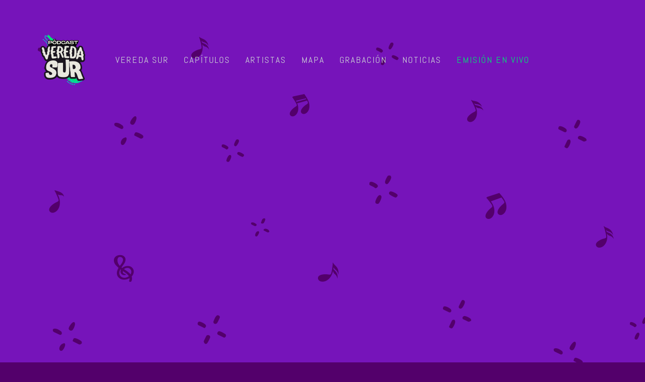

--- FILE ---
content_type: text/css; charset: UTF-8; Last-modified: Thursday 1st of January 2026 07:06:40 PM;charset=UTF-8
request_url: https://veredasur.cl/?load=custom-style.css&ver=6.2.8
body_size: 39040
content:

:root {
  --sr-global-body-bg-color:#53006b;
  --sr-global-color1:rgb(126, 130, 138);
  --sr-global-color2:rgb(0, 0, 0);
  --sr-global-color3:#ffffff;
  --sr-global-text-color1:rgb(0, 0, 0);
  --sr-global-text-color2:rgb(126, 130, 138);
  --sr-global-bt-text-color:rgb(126, 130, 138);
  --sr-global-bt-bg-color:rgb(25, 25, 27);
  --sr-global-bt-text-hover-color:rgb(25, 25, 27);
  --sr-global-bt-bg-hover-color:rgb(126, 130, 138);

}
@media screen and (max-width: 767px){#page-banner div.page-banner-content .sr-banner-catnames, #page-banner div.page-banner-content .sr-banner-catnames a{ font-size:14px;}}#overlay { 
	background-size: contain;
	background-attachment: initial;
	background-color: #53006b;
}
body { 
	background-size: contain;
	background-attachment: initial;
	background-color: #53006b;
}
#overlay .perspective { 
	background-image: url(https://veredasur.cl/wp-content/uploads/2023/06/background_music.png);
	background-attachment: initial;
	background-color: #7614ba;
}

a,
code,
.tab-circle,
.wpb_content_element.circle a,
a.button-more,.pages a, .event-pagination button,
.pages .current,
.iron_widget_newsletter input[type="submit"]:hover,
.iron_widget_twitter .twitter-logo,
.iron_widget_twitter .twitter-logo-small,
.tab-circle,
a.sr_it-meta-author-link,
.post-categories a,
.post-tags a,
.comment-content a,
.comment-author .fn,
.comment-author .url,
.comment-reply-link,
.comment-reply-login,
.comment-meta a:hover,
.comment-reply-title small a:hover,
.comments-title,
.woocommerce-Reviews .comment-reply-title,
.woocommerce-Reviews .woocommerce-Reviews-title,
.sonaar-menu-box .nav-menu .current-menu-item > a,
.sonaar-menu-box .nav-menu .current-menu-parent > a,
.sonaar-menu-box .nav-menu .current-menu-ancestor > a,
.iron_widget_recent_tweets .meta .time a,
.carousel .sr_it-datetime,
.article .sr_it-datetime,
.sr_it-single-post time,
.meta .sr_it-datetime,
span.wpcf7-not-valid-tip-no-ajax,
.wpcf7-response-output,
.contact-box .phone,
.error,
.success span,
.concerts-list .title-row .date,
.concerts-list .expanded .title-row .link,
.iron_widget_newsletter label span,
.concerts-list .title-row .link,
.icon-concert-dropdown,
li.expanded .title-row .icon-concert-dropdown,
.media-block a:hover .media-decoration.media-audio,
.media-block a:hover .media-decoration.media-audio,
.media-decoration.media-video,
.carousel .video-box .btn-play,
.terms-list small,
.terms-list [class^="icon-"],
.terms-list [class*=" icon-"],
.nm_mc_form .nm_mc_button:hover,
.footer-wrapper-backtotop:hover,
#sidebar .panel-action,
.tweet_text a,
.iron_widget_newsletter .nm_mc_button input[type="submit"]:hover,
#footer .vc_row .iron_widget_newsletter input[type="submit"]:hover,
#footer .vc_row .nm_mc_form input[type="submit"]:hover,
.iron_widget_newsletter input[type="submit"],
.nm_mc_form input[type="submit"],
.event-more-button,
.sonaar-menu-box .nav-menu li:hover > a,
.sonaar-menu-box ul.nav-menu li.menu-item ul.sub-menu li:hover > a,
.sonaar-menu-box ul.nav-menu ul a:hover,
.sonaar-menu-box .nav-menu ul ul a:hover,
.sonaar-menu-box .nav-menu .has-drop-down ul a:hover,
.sonaar-menu-box .nav-menu li a.backbtn:hover,
.wpb_content_element a,
#sidebar .textwidget a,
.footer__widgets ul a,
.wooprice ins,
.woocommerce ul.products li.product .price,
.woocommerce-page ul.products li.product .price,
.woocommerce div.product span.price,
.woocommerce div.product p.price,
.woocommerce #content div.product span.price,
.woocommerce #content div.product p.price,
.woocommerce-page div.product span.price,
.woocommerce-page div.product p.price,
.woocommerce-page #content div.product span.price,
.woocommerce-page #content div.product p.price,
.wooprice,
.woocommerce .star-rating,
.woocommerce-page .star-rating,
.woocommerce nav.woocommerce-pagination ul li a,
.woocommerce nav.woocommerce-pagination ul li span,
.woocommerce #content nav.woocommerce-pagination ul li a,
.woocommerce #content nav.woocommerce-pagination ul li span,
.woocommerce-page nav.woocommerce-pagination ul li a,
.woocommerce-page nav.woocommerce-pagination ul li span,
.woocommerce-page #content nav.woocommerce-pagination ul li a,
.woocommerce-page #content nav.woocommerce-pagination ul li span,
.woocommerce table.cart a.remove,
.woocommerce #content table.cart a.remove,
.woocommerce-page table.cart a.remove,
.woocommerce-page #content table.cart a.remove,
.woocommerce .woocommerce-product-rating .star-rating,
.woocommerce-page .woocommerce-product-rating .star-rating,
.woo-thanks,
.infobox-icon,
a.back-btn,
.playlist_enabled .player-box .jp-playlist ul li .button,
.button.add_to_cart_button.product_type_simple,
.post-password-form input[type="submit"], .sonaar-menu-box
li:hover > .has-drop-down-a .sub-arrow i,
.social-networks a i:hover,
.sonaar-menu-box .side-menu .social-networks a i:hover,
.woocommerce a.button,
.woocommerce button.button,
.woocommerce input.button,
.woocommerce #respond input#submit,
.woocommerce #content input.button,
.woocommerce-page a.button,
.woocommerce-page button.button,
.woocommerce-page input.button,
.woocommerce-page #respond input#submit,
.woocommerce-page #content input.button,
.woocommerce a.button.alt,
.woocommerce button.button.alt,
.woocommerce input.button.alt,
.woocommerce #respond input#submit.alt,
.woocommerce #content input.button.alt,
.woocommerce-page a.button.alt,
.woocommerce-page button.button.alt,
.woocommerce-page input.button.alt,
.woocommerce-page #respond input#submit.alt,
.woocommerce-page #content input.button.alt,
.shipping-calculator-button,
.articles-classic .text-box a:hover h2,
.articles-classic a.readmore-classic:hover,
article a.more-link:hover,
#commentform .form-submit #submit,
.stickypost i,
.simple-post-txt-wrap a:hover h2,
.player-title-box .track-name,
.audio-holder .jp-playlist ul.tracks-list li.jp-playlist-current div a, .articles-classic .post-categories a:hover, .articles-classic .post-tags a:hover,
.sr_it-videolist-list article:hover i, .sr_it-videolist-list article:hover .sr_it-videolist-item-artist, .sr_it-videolist-list article:hover .sr_it-videolist-item-date, .sr_it-videolist-list article:hover .sr_it-videolist-item-title,a.eg-podcast-skin-element-22 { 
	color: rgb(126, 130, 138);
}

.panel-action:hover,
.album-overlay,
.pages .current,
.media-block a:hover,
.pages a:hover, .event-pagination button:hover,
a.button-more:hover,
.iron_widget_newsletter,
.iron_widget_newsletter input[type="email"],
.nm_mc_form input[type="text"],
#footer .vc_row .newsletter-wrap,
.concerts-list .title-row:hover .buttons .button,
.album-overlay,
.carousel .btn-prev:hover,
.carousel .btn-next:hover,
.carousel .slide a:hover,
.concert-box .hover-box,
.article a:hover,
.pages .current,
.pages a:hover,
.button-more:hover,
a.button,
.comment-form #submit,
.wpcf7-submit,
.filters-block a.active,
.form input[type="submit"],
.concerts-list .title-row .time,
.concerts-list .title-row.has_countdown:hover .buttons,
.concerts-list .expanded .title-row .button,
.concerts-list .expanded .title-row:after,
.iron_widget_newsletter input[type="submit"]:focus,
.iron_widget_newsletter input[type="submit"]:hover,
.select-options .item-selected a,
.concerts-list .expanded .title-row .opener:hover:after,
.concerts-list .title-row .button,
.media-decoration.media-audio,
.tracks-list .btn-play [class^="icon-"],
.tracks-list .btn-play [class*=" icon-"],
.tracks-list .btn-pause [class^="icon-"],
.tracks-list .btn-pause [class*=" icon-"],
.player-box a:hover [class^="icon-"],
.player-box a:hover [class*=" icon-"],
.social-networks a:hover [class^="icon-"],
.social-networks a:hover [class*=" icon-"],
.carousel .video-box .icon-play,
.search-form input[type="submit"],
.iron_widget_videos .video-list article a:hover,
a.back-btn:hover,
.videogrid:hover .text-box,
.page-template-archive-video .media-block:hover .text-box,
.playlist_enabled .player-box .jp-playlist ul li .button:hover,
.button.add_to_cart_button.product_type_simple:hover,
.post-password-form input[type="submit"]:hover,
.title-row.no-countdown:hover,
.woocommerce a.button:hover,
.woocommerce button.button:hover,
.woocommerce input.button:hover,
.woocommerce #respond input#submit:hover,
.woocommerce #content input.button:hover,
.woocommerce-page a.button:hover,
.woocommerce-page button.button:hover,
.woocommerce-page input.button:hover,
.woocommerce-page #respond input#submit:hover,
.woocommerce-page #content input.button:hover,
.woocommerce a.button.alt:hover,
.woocommerce button.button.alt:hover,
.woocommerce input.button.alt:hover,
.woocommerce #respond input#submit.alt:hover,
.woocommerce #content input.button.alt:hover,
.woocommerce-page a.button.alt:hover,
.woocommerce-page button.button.alt:hover,
.woocommerce-page input.button.alt:hover,
.woocommerce-page #respond input#submit.alt:hover,
.woocommerce-page #content input.button.alt:hover,
.woocommerce table.cart a.remove:hover,
.woocommerce #content table.cart a.remove:hover,
.woocommerce-page table.cart a.remove:hover,
.woocommerce-page #content table.cart a.remove:hover,
.shipping-calculator-button:hover,
.woocommerce #content nav.woocommerce-pagination ul li a:focus,
.woocommerce #content nav.woocommerce-pagination ul li a:hover,
.woocommerce #content nav.woocommerce-pagination ul li span.current,
.woocommerce nav.woocommerce-pagination ul li a:focus,
.woocommerce nav.woocommerce-pagination ul li a:hover,
.woocommerce nav.woocommerce-pagination ul li span.current,
.woocommerce-page #content nav.woocommerce-pagination ul li a:focus,
.woocommerce-page #content nav.woocommerce-pagination ul li a:hover,
.woocommerce-page #content nav.woocommerce-pagination ul li span.current,
.woocommerce-page nav.woocommerce-pagination ul li a:focus,
.woocommerce-page nav.woocommerce-pagination ul li a:hover,
.woocommerce-page nav.woocommerce-pagination ul li span.current,
.playlist_enabled .player-box .jp-playlist ul li:hover,
.woocommerce-message .button.wc-forward:hover,
#commentform .form-submit #submit:hover,
ins,.mc4wp-form input[type=submit],
.woocommerce span.onsale,
.woocommerce-page span.onsale,
.podcast-list .sonaar-play-button:hover,
.custombt a.vc_btn3.vc_btn3-color-black.vc_btn3-style-flat:hover { 
	background-color: rgb(126, 130, 138);
}

.tab-circle,a.button-more,
.tab-circle,
input.error,
.event-more-button,
.woocommerce .woocommerce-info,
.woocommerce-page .woocommerce-info,
.woocommerce .woocommerce-message,
.woocommerce-page .woocommerce-message,
.chosen-container-active .chosen-single,
a.back-btn,
.playlist_enabled .player-box .jp-playlist ul li .button,
.button.add_to_cart_button.product_type_simple,
.post-password-form input[type="submit"],
.woocommerce a.button,
.woocommerce button.button,
.woocommerce input.button,
.woocommerce #respond input#submit,
.woocommerce #content input.button,
.woocommerce-page a.button,
.woocommerce-page button.button,
.woocommerce-page input.button,
.woocommerce-page #respond input#submit,
.woocommerce-page #content input.button,
.woocommerce a.button.alt,
.woocommerce button.button.alt,
.woocommerce input.button.alt,
.woocommerce #respond input#submit.alt,
.woocommerce #content input.button.alt,
.woocommerce-page a.button.alt,
.woocommerce-page button.button.alt,
.woocommerce-page input.button.alt,
.woocommerce-page #respond input#submit.alt,
.woocommerce-page #content input.button.alt
.shipping-calculator-button,
.articles-classic a.readmore-classic:hover,
article a.more-link:hover,
#commentform .form-submit #submit,
.page-template-archive-posts-classic-php .media-block.sticky  .holder,
.sr_it-videolist-list article:hover i { 
	border-color: rgb(126, 130, 138);
}

    .media-block a,
    .event-row,
    .tracks-list > li,
    .panel-action,
    .iron_widget_twitter .panel__body,
    .iron_widget_twitter .panel-action,
    .srt_player-container .panel__body,
    .container .iron_widget_newsletter,
    .container .newsletter-wrap,
    .videogrid,
    .iron_widget_videos .video-list article a,
    .articles-classic .media-block .holder,
    .pages a { 
	background-color: rgb(0, 0, 0);
}

#sidebar .panel-action:hover,
.iron_widget_newsletter .newsletter-wrap nm_mc_button,
.iron_widget_newsletter input[type="submit"]:hover,
a.button[href]:hover,
.wpb_accordion_section a,
.ui-tabs-anchor { 
	background-color: #ffffff;
}

.comment-respond,
.container .iron_widget_newsletter input[type="email"],
.container .nm_mc_form input[type="text"],
.container .iron_widget_newsletter input[type="submit"],
.container .nm_mc_form input[type="submit"],
.post-password-form input[type="password"],
.wpb_tabs_nav { 
	border-color: #ffffff;
}

.iron_widget_newsletter input[type="email"],
.nm_mc_form input[type="text"],
.nm_mc_form label,
#footer .vc_row .iron_widget_newsletter input[type="submit"],
#footer .vc_row .nm_mc_form input[type="submit"],
.countdown-section,
.countdown-amount,
.countdown-period,
.footer-block .social-networks a,
.footer__widgets,
.footer-row,
.footer__widgets > .iron_widget_newsletter .control-label,
.footer__widgets > .iron_widget_newsletter .form-control,
.footer-row ul,
.footer-row ul a,
.concerts-list .title-row .open-link,
.concerts-list .title-row .button:hover,
.panel__heading,
.panel__footer,
.title-box,
.title-box h2,
.carousel .btn-prev:hover,
.carousel .btn-next:hover,
.media-decoration.media-audio,
#header,
.iosSlider .slider .item .inner .text1 span,
.iosSlider .slider .item .inner .text2 span,
a.button:hover,
.concerts-list,
.title-row:hover .icon-concert-dropdown,
.concerts-list .title-row:hover .button:hover,
.concerts-list .expanded .title-row .button:hover,
.concerts-list .title-row .opener,
.album-listen,
.circle,
.tracks-list,
.tracks-list .button,
.tracks-list .btn-play,
.tracks-list .btn-pause,
.gallery-caption,
.pages .current,
.pages a:hover, .event-pagination button:hover,
a.button-more:hover,
.pages .current,
.form input[type="submit"]:hover,
.comment-form #submit,
.wpcf7-submit,
.comment-form #submit:hover,
.wpcf7-submit:hover,
.concert-box .time,
.video-box .hover-box,
.video-box h2,
.video-box .icon-play,
.pages .current,
.pages a:hover,
.button-more:hover,
.concerts-list .title-row.has_countdown:hover .button:hover,
.concerts-list .title-row.has_countdown:hover .buttons .button,
.iron_widget_newsletter .form-status,
.concerts-list .title-row .button,
.footer__widgets .srt_player-container .info-box,
#footer .vc_row .tweet_text,
#footer .vc_row .nm_mc_error
#footer .vc_row .textwidget,
#footer .vc_row .newsletter-title-wrap h3,
#footer .vc_row .newsletter-description-wrap,
#footer .vc_row .newsletter-description-wrap p,
a.button,
play-button,
.darker-overlay h1,
.darker-overlay h2,
.darker-overlay h3,
.darker-overlay h4,
.darker-overlay h5,
.darker-overlay h6,
#footer .vc_row .wp-calendar,
#footer .vc_row p,
#footer .vc_row ul,
#footer .vc_row li,
#footer .vc_row dl,
#footer .vc_row dt,
#footer .vc_row dd,
#footer .vc_row ol,
#footer .vc_row pre,
#footer .vc_row tr,
#footer .vc_row td,
#footer .vc_row th,
#sidebar .button.wc-forward,
.post-password-form input[type="password"],
#footer .vc_row .iron_widget_newsletter .newsletter-wrap .control-description,
#footer .vc_row .iron_widget_newsletter .nm_mc_button:hover { 
	color: rgb(0, 0, 0);
}
.comment-list > li:after, .comment-list .children > li:before, .comment-reply-title, .woocommerce-page.single-product div.product .woocommerce-Tabs-panel--additional_information.panel, .single-product table.shop_attributes, .woocommerce-page div.product .woocommerce-tabs ul.tabs:before, .woocommerce-page #reviews #comments ol.commentlist li .comment-text, .sr_it-videolist-list li { 
	border-color: rgb(126, 130, 138);
}

body,
.video-post,
.sr_it-single-post h2,
.concerts-list .title-row .sr_it-datetime,
.event-row .sr_it-datetime,
.tab-title,
.tab-title .excerpt,
.tracks-list .name,
.comment-reply-title,
h2.widgettitle,
#sidebar .panel__heading,
#sidebar .panel__heading h3,
.media-block .sr_it-datetime,
.media-block .meta-simple,
.media-block .category,
.form input[type="submit"],
.concerts-list .title-row .time,
.concerts-list .expanded .title-row .button,
.post_grid .tab-text time.sr_it-datetime,
h1,
h3.widgettitle,
.excerpt p,
.tweet_text,
.available-now,
.release-date,
.container .nm_mc_form input[type="text"],
.container .nm_mc_form label,
.container .nm_mc_error,
#sidebar .nm_mc_error,
.event-row .button,
.media-block h2,
.tracks-list > li:before,
.tab-date,
.videogrid .text-box h2,
.control-description,
.wpb_content_element,
.lighter-overlay h1,
.lighter-overlay h2,
.lighter-overlay h3,
.lighter-overlay h4,
.lighter-overlay h5,
.lighter-overlay h6,
#sidebar .textwidget,
ul,
li,
dl,
dt,
dd,
ol,
pre,
tr,
td,
th,
.wooprice del,
.woocommerce .woocommerce-message,
.woocommerce .woocommerce-error,
.woocommerce .woocommerce-info,
.woocommerce-page .woocommerce-message,
.woocommerce-page .woocommerce-error,
.woocommerce-page .woocommerce-info,
.description_tab,
.reviews_tab,
h3,
.panel-action:hover,
.sr_it-videolist-container .sr_it-videolist-item-title, .sr_it-videolist-item-artist, .sr_it-videolist-item-date { 
	color: rgb(126, 130, 138);
}
.sr_it-videolist-list .sonaar-play-button polygon, .sr_it-videolist-list .sonaar-play-button rect, .sr_it-videolist-list .sonaar-play-button path { 
	fill: rgb(126, 130, 138);
}
.sr_it-videolist-list .sonaar-play-button .sonaar-play-circle circle { 
	stroke: rgb(126, 130, 138);
}
.sr_it-videolist-list article:hover .sonaar-play-button polygon, .sr_it-videolist-list article:hover .sonaar-play-button rect, .sr_it-videolist-list article:hover .sonaar-play-button path { 
	fill: rgb(126, 130, 138);
}
.sr_it-videolist-list article:hover .sonaar-play-button .sonaar-play-circle circle { 
	stroke: rgb(126, 130, 138);
}
.buttons-block svg { 
	fill: rgb(0, 0, 0);
}

.sonaar-menu-box .side-menu,
.sonaar-menu-box .nav-menu .sub-menu,
.sonaar-menu-box .nav-menu .children { 
	background-attachment: initial;
	background-color: #000000;
}
ul.header-top-menu { 
	background-color: rgba(255, 255, 255, 0);
}
.fill-menuicon { 
	fill: #ffffff;
}
.menu-toggle.toggled span.svgfill { 
	background-color: #ffffff;
}
ul.header-top-menu li a { 
	font-size: 16px;
}
body, .single-product th, .single-product td, .single-product tr, .comment-text { 
	font-family: Cousine;
	font-weight: 400;
	font-style: normal;
	font-size: 16px;
	line-height: 22px;
	color: #ffffff;
}
.sonaar-menu-box .nav-menu li a { 
	font-family: Abel;
	font-size: 18px;
	line-height: 32px;
	text-transform: uppercase;
	color: #ffffff;
	margin-top: 2px;
	margin-bottom: 2px;
}
h1, #sonaar-player.srt_sticky-player .playlist-title { 
	font-family: Abel;
	font-size: 42px;
	line-height: 38px;
	text-transform: uppercase;
	color: rgb(126, 130, 138);
}
h2, .sr_it-single-post h2, .text-box h2, .video-box h2, .title-box h2 { 
	font-family: Abel;
	font-size: 36px;
	line-height: 36px;
	text-transform: uppercase;
	color: rgb(126, 130, 138);
}
h3, h3.widgettitle, .sr_it-playlist-title { 
	font-family: Abel;
	font-size: 30px;
	line-height: 32px;
	color: #ffffff;
}
h4 { 
	font-family: Cousine;
	font-weight: 400;
	font-style: normal;
	font-size: 18px;
	line-height: 24px;
	text-align: center;
	color: rgb(126, 130, 138);
	letter-spacing: 0px;
	border-color: rgb(126, 130, 138);
}
h5 { 
	font-family: Cousine;
	font-weight: 400;
	font-style: normal;
	color: rgb(126, 130, 138);
	letter-spacing: 0px;
}
h6 { 
	font-family: Cousine;
	font-weight: 400;
	font-style: normal;
	font-size: 16px;
	line-height: 28px;
	text-transform: uppercase;
	color: rgb(126, 130, 138);
	letter-spacing: 0px;
}
.news .media-block h2, .iron_widget_recent_posts .news .media-block h2, .videogrid .text-box h2, .articles-classic .text-box h2 { 
	font-family: Abel;
	color: rgb(126, 130, 138);
}
a.panel-action.panel-action__label { 
	font-family: Abel;
	font-size: 17px;
	line-height: 17px;
	color: rgb(126, 130, 138);
	letter-spacing: 0px;
}
a.button-widget, .vc_btn3, .podcast-filter, .sonaar-filters .esg-filterbutton, .sonaar-filters .esg-navigationbutton.esg-loadmore, .sonaar-filters input.eg-search-input, .esg-sortbutton, .esg-selected-filterbutton,a.bt_rss_subscribe { 
	font-family: Abel;
	font-size: 16px;
	line-height: 16px;
	text-transform: uppercase;
	color: rgb(126, 130, 138);
}
.sonaar-filters .esg-filterbutton, .sonaar-filters .esg-navigationbutton.esg-loadmore, .sonaar-filters .esg-sortbutton, .sonaar-filters .esg-cartbutton, .podcast-filter li, .esg-sortbutton, a.bt_rss_subscribe { 
	color: rgb(126, 130, 138);
	background-color: rgb(25, 25, 27);
}
.sonaar-filters .esg-filterbutton:hover, .podcast-filter li:hover, .sonaar-filters .esg-navigationbutton.esg-loadmore:hover, .podcast-filter li:hover, .esg-sortbutton:hover,a.bt_rss_subscribe:hover { 
	color: rgb(25, 25, 27);
}
.sonaar-filters .esg-filterbutton:hover, .podcast-filter li:hover, .sonaar-filters .esg-navigationbutton.esg-loadmore:hover, .podcast-filter li:hover, .esg-sortbutton:hover, a.bt_rss_subscribe:hover { 
	background-color: rgb(126, 130, 138);
}
.sonaar-filters .esg-filterbutton.selected { 
	background-color: rgb(126, 130, 138);
	color: rgb(25, 25, 27);
}
h1 { 
	letter-spacing: 0px;
}
h2 { 
	letter-spacing: 0px;
}
h3 { 
	letter-spacing: 0px;
}
a.button-widget, .vc_btn3, .podcast-filter, .sonaar-filters .esg-filterbutton, .sonaar-filters .esg-navigationbutton.esg-loadmore, .esg-sortbutton { 
	letter-spacing: 0px;
}
.listing-section .holder:hover h2, .listing-section .media-block .holder:hover .meta-simple, .listing-section .media-block .holder:hover .sr_it-datetime { 
	color: #ffffff;
}
span.heading-t, span.heading-b { 
	background-color: rgb(126, 130, 138);
}
span.heading-t3, span.heading-b3 { 
	background-color: #ffffff;
}
.lighter-overlay span.heading-t, .lighter-overlay span.heading-b { 
	background-color: rgb(126, 130, 138);
}
.lighter-overlay span.heading-t3, .lighter-overlay span.heading-b3 { 
	background-color: rgb(126, 130, 138);
}
.darker-overlay span.heading-t, .darker-overlay span.heading-b { 
	background-color: rgb(0, 0, 0);
}
.darker-overlay span.heading-t3, .darker-overlay span.heading-b3 { 
	background-color: rgb(0, 0, 0);
}
.single-album .sr_it-single-post.featured, .single-album #sidebar { 
	background-color: #53006b;
}
.logo-desktop, .classic-menu .logo img { 
	height: 100px;
}
.responsive-header a.sandwich-icon, .classic-menu.responsive.visible a.sandwich-icon { 
	color: #ffffff;
}
.responsive-header a.sandwich-icon:hover, .classic-menu.responsive.visible a.sandwich-icon:hover { 
	color: #ffffff;
}
.classic-menu { 
	width: calc( 100% - 0px - 0px );
	margin-left: 0px;
	margin-right: 0px;
	margin-top: 50px;
	margin-bottom: 155px;
	background-color: rgba(0, 0, 0, 0);
}
.classic-menu:not(.responsive) #menu-main-menu { 
	padding-left: 0px;
	padding-right: 0px;
}
.classic-menu:not(.responsive) #menu-main-menu, .classic-menu:not(.responsive) .classic-menu-hot-links { 
	padding-top: 35px;
	padding-bottom: 35px;
}
.classic-menu:not(.responsive) #menu-main-menu, .classic-menu:not(.responsive) .logo { 
	padding-top: 35px;
	padding-bottom: 35px;
}
.classic-menu.responsive #menu-main-menu li.menu_small_item, .classic-menu.responsive #menu-main-menu li.menu_small_item li, .classic-menu.responsive #menu-responsive-menu li.menu_small_item, .classic-menu.responsive #menu-responsive-menu li.menu_small_item li, .classic-menu.responsive ul.classic-menu-hot-links .languages-selector a { 
	font-size: 21px;
}
.classic-menu.responsive #menu-main-menu .sub-menu li a, .classic-menu.responsive #menu-responsive-menu .sub-menu li a { 
	font-size:  0.70em;
}
.classic-menu.responsive ul.classic-menu-hot-links a { 
	font-size: 18px;
}
.classic-menu:not(.responsive) #menu-main-menu > li { 
	margin-left: 15px;
	margin-right: 15px;
}
.classic-menu:not(.responsive) #menu-main-menu > li, .classic-menu .classic-menu-hot-links > li { 
	margin-top: 8px;
	margin-bottom: 8px;
}
.classic-menu:not(.responsive) #menu-main-menu > li a { 
	padding-left: 0px;
	padding-right: 0px;
}
.classic-menu:not(.responsive) #menu-main-menu > li a, .classic-menu:not(.responsive) .classic-menu-hot-links > li a { 
	padding-top: 15px;
	padding-bottom: 15px;
}
.classic-menu .logo { 
	padding-left: 40px;
	padding-top: 0px;
	padding-right: 40px;
	padding-bottom: 32px;
}
.classic-menu.responsive { 
	background-color: #000000;
}
.classic-menu.responsive .menu-responsive-bg { 
	background-attachment: initial;
	background-color: #000000;
}
.classic-menu.responsive #menu-main-menu li, .classic-menu.responsive #menu-responsive-menu li, .classic-menu.responsive .classic-menu-hot-links a { 
	color: #ffffff;
}
.classic-menu.mini { 
	background-color: #000000;
}
.classic-menu:not(.responsive) #menu-main-menu li a, .classic-menu #menu-main-menu li, .classic-menu #menu-responsive-menu li a, .classic-menu:not(.responsive) > ul > li.languages-selector > ul > li a, .classic-menu:not(.responsive) .classic-menu-hot-links > li a { 
	font-family: Abel;
	font-size: 18px;
	text-transform: uppercase;
	color: #caced5;
}
.classic-menu:not(.responsive) #menu-main-menu .sub-menu a { 
	text-transform: none;
	color: rgb(126, 130, 138);
	background-color: rgb(25, 25, 27);
}
.classic-menu:not(.responsive) #menu-main-menu > li a:hover, .classic-menu:not(.responsive) > ul > li.languages-selector > ul > li a:hover { 
	background-color: rgba(123, 216, 180, 0);
}
.classic-menu:not(.responsive) #menu-main-menu > li a:hover, .classic-menu:not(.responsive) #menu-responsive-menu > li a:hover, .classic-menu:not(.responsive) > ul > li.languages-selector > ul > li a:hover { 
	color: rgb(255, 255, 255);
}
.classic-menu:not(.responsive) #menu-main-menu a:after { 
	background-color: rgb(126, 130, 138);
}
.classic-menu:not(.responsive) #menu-main-menu > li.current-menu-item > a[href*="#"] { 
	font-family: Abel;
	font-size: 18px;
	text-transform: uppercase;
	color: #caced5;
}
.classic-menu:not(.responsive) #menu-main-menu > li.current-menu-item > a[href*="#"]:hover { 
	background-color: rgba(123, 216, 180, 0);
	color: rgb(255, 255, 255);
}
.classic-menu:not(.responsive) #menu-main-menu > li.current-menu-item > a { 
	background-color: rgba(115, 173, 155, 0);
	color: rgb(255, 255, 255);
}
.classic-menu.responsive ul:not(.sub-menu)>.menu-item.active>a:before, .classic-menu.responsive ul:not(.sub-menu)>.current-menu-item>a:before { 
	background-color: #ffffff;
}
.classic-menu:not(.responsive) #menu-main-menu > li.current-menu-ancestor > a { 
	background-color: rgba(115, 173, 155, 0);
	color: rgb(255, 255, 255);
}
.classic-menu:not(.responsive) #menu-main-menu .sub-menu a:hover { 
	background-color: rgb(25, 25, 27);
	color: rgb(255, 255, 255);
}
.classic-menu:not(.responsive) #menu-main-menu .sub-menu li.current-menu-item > a { 
	background-color: rgb(25, 25, 27);
	color: #ffffff;
}
.classic-menu a { 
	letter-spacing: 2px;
}
.page-banner-row { 
	max-width: 1230px;
}
.sr-vertical-line-holder .sr-vertical-line { 
	background-color: rgba(255,255,255,0.05);
}
.container, .classic-menu.incontainer .menu-container { 
	max-width: 1230px;
}
.color1_txt, .color1_txt p { 
	color: rgb(126, 130, 138);
}
.color1_bg { 
	background-color: rgb(126, 130, 138);
}
.color3_txt, .color3_txt p { 
	color: rgb(0, 0, 0);
}
.color3_bg { 
	background-color: rgb(0, 0, 0);
}
.color4_txt, .color4_txt p { 
	color: #ffffff;
}
.color4_bg { 
	background-color: #ffffff;
}
.color5_txt { 
	color: rgb(0, 0, 0);
}
.color5_bg { 
	background-color: rgb(0, 0, 0);
}
.color6_txt { 
	color: rgb(126, 130, 138);
}
.color6_bg { 
	background-color: rgb(126, 130, 138);
}
.menu-toggle span { 
	background-color: #ffffff;
}
#page-banner .page-banner-content .sr-banner-catnames, #page-banner .page-banner-content .sr-banner-catnames a { 
	font-family: Abel;
}
.podcast-banner h1.page-title { 
	font-size: 42px;
	line-height: 42px;
}
.podcast-banner .page-subtitle { 
	font-size: 21px;
	line-height: 21px;
}
/* Change color of specific menu item with ID "menu-item-6888" */
.menu-item-6888 a {
    color: #02e175 !important;
}

/* If you also want to change the hover state */
.menu-item-6888 a:hover {
    color: #02e175 !important;
}

ul.header-top-menu li a{color:#ffffff;}.menu-toggle-off polygon{
    fill:#ffffff;
}.sr-it-event-date .sr-it-date-years, .iron_widget_events .pagination li, .iron_widget_events .pagination li a{ color: rgb(126, 130, 138);}.iron_podcast_player{ background: linear-gradient(rgb(25, 25, 27),rgb(25, 25, 27));}.sr-it-date-day, .sr_it-event-title { 
	font-family: Abel;
	font-size: 26px;
	color: rgb(126, 130, 138);
}
.sr_it-event-title { 
	letter-spacing: 0px;
}
.sr-it-date-years, .sr_it-event-info, .concerts-list .nothing-found { 
	font-family: Abel;
	font-size: 14px;
	color: rgb(126, 130, 138);
}
.concerts-list { 
	background-color: rgb(25, 25, 27);
}
.concerts-list .countdown-block { 
	font-family: Abel;
	font-size: 28px;
	color: rgb(126, 130, 138);
	letter-spacing: 0px;
}
.event-list-countdown { 
	background-color: rgb(25, 25, 27);
}
.event-link { 
	padding-top: 30px;
	padding-bottom: 30px;
}
.concerts-list .event, .concerts-list:first-of-type, .sr_it-event-main { 
	border-color: rgb(80, 82, 87);
}
.events-bar { 
	border-top-color: rgb(80, 82, 87);
}
span.events-bar-artists select { 
	border-color: rgb(0, 0, 0);
}
.events-bar, .events-bar select { 
	background-color: rgb(255, 255, 255);
}
span.events-bar-title, .events-bar-artists select { 
	font-family: Cousine;
	font-weight: regular;
	font-size: 15px;
	color: rgb(255, 255, 255);
}
span.events-bar-title { 
	letter-spacing: 0px;
}
span.events-bar-artists:after { 
	border-top-color: rgb(0, 0, 0);
	border-bottom-color: rgb(0, 0, 0);
}
.sr_it-event-buttons .button { 
	color: rgb(255, 255, 255);
	background-color: rgb(75, 130, 109);
}
.sr_it-event-buttons .button[href]:hover { 
	color: rgb(25, 25, 27);
}
.sr_it-event-buttons .button:hover { 
	background-color: rgb(255, 255, 255);
}
@media only screen and (min-width: 1024px){
    .concerts-list .event:hover{ background:rgb(25, 25, 27);}
    .concerts-list .event:hover .sr_it-event-title, .concerts-list .event:hover .sr-it-date-day, .concerts-list .event:hover .sr-it-date-years, .concerts-list .event:hover .sr_it-event-info{ color:rgb(255, 255, 255);}
    
}.srt_player-container .iron-audioplayer .playlist .audio-track path,.srt_player-container .iron-audioplayer .playlist .audio-track rect, .srt_player-container .playlist .store-list svg { 
	fill: rgb(4, 210, 202);
}
.srt_player-container .iron-audioplayer .playlist a { 
	color: rgb(4, 210, 202);
}
.srt_player-container .audio-playing .playlist .current .audio-track { 
	color: rgb(4, 210, 202);
}
.srt_player-container .iron-audioplayer .playlist .audio-track, .srt_player-container .iron-audioplayer .playlist .track-number, .srt_player-container .iron-audioplayer .sr_it-playlist-title { 
	font-family: Abel;
	font-size: 18px;
	color: rgb(126, 130, 138);
}
.srt_player-container.sonaar_artist_player .player .control .previous, .srt_player-container.sonaar_artist_player .player .control .next, .srt_player-container.sonaar_artist_player .player .control .play { 
	fill: rgb(4, 210, 202);
}
.sonaar_artist_player .playerNowPlaying .metadata { 
	color: rgb(126, 130, 138);
}
.srt_player-container.sonaar_artist_player .playerNowPlaying .metadata .track-name, .srt_player-container.sonaar_artist_player .playerNowPlaying .metadata .album-title, .srt_player-container.sonaar_artist_player { 
	background-color: rgb(25, 25, 27);
}
.iron_music_player .control rect, .iron_music_player .control path, .iron_music_player .control polygon { 
	fill: rgb(4, 210, 202);
}
.srt_player-container.sonaar_artist_player .spectro rect, .iron_music_player .spectro rect { 
	fill: rgb(126, 130, 138);
}
#sonaar-player.srt_sticky-player .player .wavesurfer .timing, #sonaar-player.srt_sticky-player .sr_skip_number { 
	color: rgb(126, 130, 138);
}
#sonaar-player.srt_sticky-player .playerNowPlaying .metadata, #sonaar-player.srt_sticky-player .playlist .tracklist li, #sonaar-player.srt_sticky-player .playlist .track-artist { 
	font-family: Abel;
	font-size: 18px;
	color: rgb(126, 130, 138);
}
#sonaar-player.srt_sticky-player .album-title { 
	color: rgb(126, 130, 138);
}
#sonaar-player.srt_sticky-player .player, #sonaar-player.srt_sticky-player .store, #sonaar-player.srt_sticky-player .player .wavesurfer .volume .slider-container { 
	background-color: rgb(83, 0, 107);
}
#sonaar-player.srt_sticky-player .player, #sonaar-player.srt_sticky-player .player .wavesurfer .volume .slider-container { 
	border-color: rgb(126, 130, 138);
}
#sonaar-player.srt_sticky-player .close.btn_playlist:before, #sonaar-player.srt_sticky-player .close.btn_playlist:after { 
	border-color: rgb(126, 130, 138);
}
#sonaar-player.srt_sticky-player .player .wavesurfer .volume .slider-container:after { 
	border-top-color: rgb(83, 0, 107);
}
#sonaar-player.srt_sticky-player .player .wavesurfer .volume .slider-container:before { 
	border-top-color: rgb(126, 130, 138);
}
#sonaar-player.srt_sticky-player .close.btn-player, #sonaar-player.srt_sticky-player .mobileProgress { 
	background-color: rgb(126, 130, 138);
}
.ui-slider-handle, .ui-slider-range { 
	background-color: rgb(126, 130, 138);
}
.volume .slider-container .slide:before { 
	background-color: rgb(126, 130, 138);
}
#sonaar-player.srt_sticky-player .playlist .playlist-title, #sonaar-player.srt_sticky-player .playlist .track-artist { 
	color: rgb(126, 130, 138);
}
#sonaar-player.srt_sticky-player .playlist button.play, #sonaar-player.srt_sticky-player.list-type-podcast .playlist .tracklist .sonaar-callToAction, #sonaar-player.srt_sticky-player.list-type-podcast .store .track-store li a { 
	background-color: rgb(126, 130, 138);
}
#sonaar-player.srt_sticky-player .playlist button.play, #sonaar-player.srt_sticky-player.list-type-podcast .playlist .tracklist .sonaar-callToAction { 
	color: rgb(83, 0, 107);
}
#sonaar-player.srt_sticky-player .playlist .tracklist li, #sonaar-player.srt_sticky-player .playlist .tracklist li a, #sonaar-player.srt_sticky-player .player .store .track-store li a, #sonaar-player.srt_sticky-player .track-store li, #sonaar-player.srt_sticky-player .sonaar-extend-button { 
	color: rgb(126, 130, 138);
}
#sonaar-player.srt_sticky-player .playlist .tracklist li.active, #sonaar-player.srt_sticky-player .playlist .tracklist li.active a { 
	color: rgb(126, 130, 138);
}
#sonaar-player.srt_sticky-player.list-type-podcast .player .store .track-store li a, #sonaar-player.srt_sticky-player .sr_speedRate div { 
	color: rgb(83, 0, 107);
}
#sonaar-player.srt_sticky-player .track-store svg { 
	fill: rgb(126, 130, 138);
}
#sonaar-player.srt_sticky-player .playlist .tracklist li.active svg { 
	fill: rgb(126, 130, 138);
}
#sonaar-player.srt_sticky-player .mobileProgressing, #sonaar-player.srt_sticky-player .progressDot { 
	background-color: rgb(255, 255, 255);
}
#sonaar-player.srt_sticky-player { 
	background-color: rgba(83, 0, 107, 0.90);
}
.srt_player-container .playlist .sr_it-playlist-title, .srt_player-container .sr_it-playlist-artists, .srt_player-container .sr_it-playlist-release-date { 
	color: rgb(126, 130, 138);
}
#sonaar-player.srt_sticky-player .control polygon, #sonaar-player.srt_sticky-player .control path, #sonaar-player.srt_sticky-player .control rect, #sonaar-player.srt_sticky-player .control rect, #sonaar-player.srt_sticky-player .control path, #sonaar-player.srt_sticky-player .control polygon { 
	fill: rgb(4, 210, 202);
}
#sonaar-player.srt_sticky-player .playlist .track-number svg path, #sonaar-player.srt_sticky-player .playlist .track-number svg rect { 
	fill: rgb(126, 130, 138);
}
#sonaar-player.srt_sticky-player .control rect, #sonaar-player.srt_sticky-player .control path, #sonaar-player.srt_sticky-player .control polygon, .srt_sticky-player .volume .icon path, #sonaar-player.srt_sticky-player .shuffle path { 
	fill: rgb(126, 130, 138);
}
#sonaar-player.srt_sticky-player .sr_speedRate div { 
	background-color: rgb(126, 130, 138);
}
#sonaar-player.srt_sticky-player .close.btn-player rect { 
	fill: rgb(83, 0, 107);
}
#sonaar-player.srt_sticky-player .close.btn-player.enable:after, #sonaar-player.srt_sticky-player .close.btn-player.enable:before { 
	border-color: rgb(83, 0, 107);
}
#sonaar-player.srt_sticky-player .wave-custom .wave-base rect { 
	fill: rgb(126, 130, 138);
}
#sonaar-player.srt_sticky-player .wave-custom .wave-progress rect { 
	fill: rgb(1, 229, 118);
}
@media only screen and (max-width: 860px){
    #sonaar-player.srt_sticky-player{
        background-color: rgba(83, 0, 107, 1);
    }
    #sonaar-player.srt_sticky-player .playlist .playlist-title{
        background:rgb(83, 0, 107)
    }
}body:not(.elementor-page) .sonaar-podcast-list-item, .podcastshow-episodes .sonaar-podcast-list-item{ background: linear-gradient(rgb(25, 25, 27),rgb(25, 25, 27));}.sonaar-podcast-list-item, .sonaar-podcast-list-item time{ color:rgb(126, 130, 138);}.sonaar-podcast-list-item{ font-family:Abel;}.elementor-widget-container .iron_podcast_player { 
	background-color: rgb(25, 25, 27);
}
.iron_podcast_player.srt_player-container .iron-audioplayer { 
	font-family: Abel;
	font-size: 28px;
	color: rgb(126, 130, 138);
}
.iron_podcast_player .sonaar-callToAction { 
	background-color: rgb(4, 210, 202);
	color: rgb(25, 25, 27);
}
.iron_podcast_player .control rect, .iron_podcast_player .control path, .iron_podcast_player .control polygon, .sonaar-play-button path, .sonaar-play-button rect { 
	fill: rgb(4, 210, 202);
}
.iron_podcast_player .play, .sonaar-play-button { 
	border-color: rgb(4, 210, 202);
}
.sonaar-podcast-list-item .sonaar-callToAction { 
	color: rgb(25, 25, 27);
	background-color: rgb(4, 210, 202);
}
.sonaar-podcast-list-item .sr_it-item-title { 
	font-family: Abel;
	font-size: 28px;
	color: rgb(126, 130, 138);
}
.elementor-widget-container .sonaar-podcast-list-item { 
	background-color: rgb(25, 25, 27);
}
.sonaar-podcast-list-item.sr-button-left:not(.no-image) .sonaar-play-button .sonaar-play-circle circle { 
	fill: rgb(25, 25, 27);
}
.sonaar-play-button .sonaar-play-circle circle { 
	stroke: rgb(4, 210, 202);
}


--- FILE ---
content_type: text/css
request_url: https://veredasur.cl/wp-content/uploads/elementor/css/post-1011.css?ver=1724054376
body_size: 3222
content:
.elementor-1011 .elementor-element.elementor-element-5ed356b:not(.elementor-motion-effects-element-type-background), .elementor-1011 .elementor-element.elementor-element-5ed356b > .elementor-motion-effects-container > .elementor-motion-effects-layer{background-color:#53006B;}.elementor-1011 .elementor-element.elementor-element-5ed356b{transition:background 0.3s, border 0.3s, border-radius 0.3s, box-shadow 0.3s;color:#ffffff;margin-top:0px;margin-bottom:0px;padding:100px 0px 50px 0px;}.elementor-1011 .elementor-element.elementor-element-5ed356b > .elementor-background-overlay{transition:background 0.3s, border-radius 0.3s, opacity 0.3s;}.elementor-1011 .elementor-element.elementor-element-5ed356b .elementor-heading-title{color:#ffffff;}.elementor-1011 .elementor-element.elementor-element-5ed356b a{color:#ffffff;}.elementor-1011 .elementor-element.elementor-element-5ed356b a:hover{color:#7bd8b4;}.elementor-1011 .elementor-element.elementor-element-d7401b8 > .elementor-column-wrap > .elementor-widget-wrap > .elementor-widget:not(.elementor-widget__width-auto):not(.elementor-widget__width-initial):not(:last-child):not(.elementor-absolute){margin-bottom:0px;}.elementor-1011 .elementor-element.elementor-element-bdc9e34{--grid-template-columns:repeat(0, auto);--icon-size:32px;--grid-column-gap:24px;--grid-row-gap:0px;}.elementor-1011 .elementor-element.elementor-element-bdc9e34 .elementor-widget-container{text-align:center;}.elementor-1011 .elementor-element.elementor-element-bdc9e34 .elementor-social-icon{background-color:rgba(0,0,0,0);--icon-padding:0.9em;}.elementor-1011 .elementor-element.elementor-element-bdc9e34 .elementor-social-icon i{color:#7e828a;}.elementor-1011 .elementor-element.elementor-element-bdc9e34 .elementor-social-icon svg{fill:#7e828a;}.elementor-1011 .elementor-element.elementor-element-bdc9e34 .elementor-social-icon:hover{background-color:rgba(0,0,0,0);}.elementor-1011 .elementor-element.elementor-element-bdc9e34 .elementor-social-icon:hover i{color:#ffffff;}.elementor-1011 .elementor-element.elementor-element-bdc9e34 .elementor-social-icon:hover svg{fill:#ffffff;}.elementor-1011 .elementor-element.elementor-element-bdc9e34 > .elementor-widget-container{margin:50px 0px 0px 0px;}.elementor-1011 .elementor-element.elementor-element-7c684b4{text-align:center;}.elementor-1011 .elementor-element.elementor-element-7c684b4 .elementor-heading-title{color:#7e828a;font-size:13px;text-transform:uppercase;letter-spacing:2px;}.elementor-1011 .elementor-element.elementor-element-7c684b4 > .elementor-widget-container{margin:75px 0px 0px 0px;}:root{--page-title-display:none;}@media(max-width:1024px){.elementor-1011 .elementor-element.elementor-element-bdc9e34{--icon-size:28px;}}@media(max-width:1024px) and (min-width:768px){.elementor-1011 .elementor-element.elementor-element-d7401b8{width:100%;}}@media(max-width:767px){.elementor-1011 .elementor-element.elementor-element-d7401b8 > .elementor-element-populated > .elementor-widget-wrap{padding:0px 0px 0px 0px;}.elementor-1011 .elementor-element.elementor-element-bdc9e34{--icon-size:20px;--grid-column-gap:0px;}.elementor-1011 .elementor-element.elementor-element-7c684b4 .elementor-heading-title{line-height:1.3em;}}